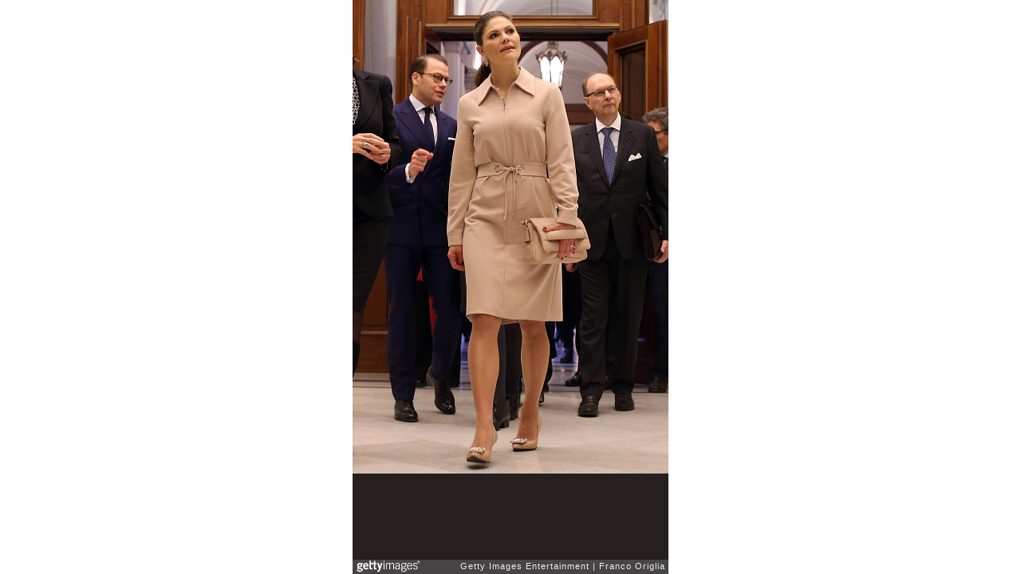

--- FILE ---
content_type: text/html; charset=UTF-8
request_url: http://embed.gettyimages.com/embed/629938848?et=uwHLCuM0QDVOJpQ3c92iXA&viewMoreLink=off&sig=GX0pivpggGtj1knZYIuD3UHsW_CuKbfvZScnQzqh8f8=
body_size: 7113
content:



<!DOCTYPE html>
<html>
  <head>
    <base target="_parent" />
    <title>The Swedish Crown Princess Couple and Minister Ekstrom meet President of the Chamber of Deputies Laura Boldrini [Getty Images]</title>
    <meta http-equiv="X-UA-Compatible" content="IE=edge,chrome=1" />
    <meta name="robots" content="noindex, follow" />
    <meta name="viewport" content="width=device-width, initial-scale=1.0" />
    <!--[if lt IE 10]>
    <script src="//html5shiv.googlecode.com/svn/trunk/html5.js"></script>
    <![endif]-->
    <meta name="twitter:card" content="photo" />
    <meta name="twitter:site" content="@GettyImages" />
    <meta name="twitter:title" content="629938848 / Franco Origlia / Getty Images Entertainment" />
    <meta property="og:description" content="Franco Origlia / Getty Images Entertainment" />
    <meta property="og:image" content="http://embed-cdn.gettyimages.com/photos/princess-victoria-of-sweden-visits-the-italian-parliament-at-the-of-picture-id629938848?k=6&amp;m=629938848&amp;s=594x594&amp;w=0&amp;h=KJI8T9jz35cTBbfth0w2sCIFCk5dCA5TQGUEKsVeT9E=&amp;Expires=1769043600&amp;Key-Pair-Id=APKAIJLYLGZE3LWJLKRA&amp;Signature=X9yXP5Q~wGCxZ71k5zMl3sSM65qHzu2sn899w9hwE0HMZvvtu-ljbU6Yd4jgYucjxjuklhBoJwQjWb7JtTukygpcY4ODVTPMyB2mGgrpToIdbMoNlYLJhzo2mQESu~K5FBFAy6SlVKTnzWuOwfGGjexLL32f8Lks5VtmHSaZ1oD9OMRLg~f4w1tLYB7ZIbxAYkxVsxIR22G4CbKdnD85PjvsuzRFMO~IA2EFbmsnKLajNC6Fxo9~[base64]~8WLmYSzkZF-ftwaw-gcNwKQadNEO3pdAr6NWtbgqH0ym-c4RQteJ~tauBs4fjLnRg0oTxsTN3mw8BB6RytcSjnSY9Zz3qV0TD7854WidEPzu4dH7E7kl2dH7z859A_" />
    <meta property="og:url" content="http://www.gettyimages.com/detail/629938848" />
    <meta property="og:site_name" content="Getty Images" />
    <meta name="getty:adp" content="http://www.gettyimages.com/detail/629938848" />

    

    <script src="//ajax.googleapis.com/ajax/libs/jquery/1.10.2/jquery.min.js"></script>
    
  </head>

  <body class="embed">

  <link rel="stylesheet" type="text/css" href="//embed-cdn.gettyimages.com/css/2977517/style.css" />

<div id="fb-root"></div>
<section id="body-wrapper"  data-frame-width="396" data-frame-height="594">
  
  
  

  <div id="embed-body" data-spectrum-base-url="//spectrum.gettyimages.com/v3/signals" data-asset-ids="" style="max-width:396px;">
    
    
      
    <div id="slide-0" class="slide active" data-asset-id="629938848"
                                                                                       data-collection-id="58" data-asset-product-type="News" data-content-type="still image">
      <main class="solo">
        <figure>
          
            
              <ul class="reblog solo">
  
  <li id="li-fb" class="li-button">
    <div class="icon-button icon-fb" title="Share on Facebook"  onclick="return Embed.Social().facebook('http://www.gettyimages.com/consumer/share/assets/629938848');" ></div>
  </li>
  
  <li id="li-twitter" class="li-button">
    <a class="icon-button icon-twitter" title="Share on Twitter"  onclick="return Embed.Social().twitter('http://www.gettyimages.com/consumer/share/assets/629938848', 'The Swedish Crown Princess Couple and Minister Ekstrom meet President of the Chamber of Deputies Laura Boldrini');" ></a>
  </li>
  <li id="li-pinterest" class="li-button">
    <a class="icon-button icon-pinterest" title="Share on Pinterest"  onclick="return Embed.Social().pinterest('\/\/www.pinterest.com\/pin\/create\/button?url=http%3A%2F%2Fwww.gettyimages.com%2Fdetail%2F629938848%3Fet%3DuwHLCuM0QDVOJpQ3c92iXA%26share%3Dembed_Pinterest\x26media=http%3A%2F%2Fmedia.gettyimages.com%2Fphotos%2Fprincess-victoria-of-sweden-visits-the-italian-parliament-at-the-of-picture-id629938848\x26description=Princess Victoria of Sweden visits the Italian Parliament at the Chamber of Deputies on December 15, 2016 in Rome, Italy.  (Photo by Franco Origlia\/Getty Images)');" ></a>
  </li>
  
</ul>

            

            

            
                <aside class="assetcomp-overlay" onclick="if (!Embed.MediaQuery().mobile() &&  true ) { window.open('http:\/\/www.gettyimages.com\/detail\/629938848?et=uwHLCuM0QDVOJpQ3c92iXA', '_blank'); Embed.ClickHandler().click('ADP'); return false; }" data-url='http://www.gettyimages.com/detail/629938848?et=uwHLCuM0QDVOJpQ3c92iXA'></aside>
                <a href="http://www.gettyimages.com/detail/629938848?et=uwHLCuM0QDVOJpQ3c92iXA" target="_blank" class="assetcomp-link">
                  <img class="assetcomp" id="assetcomp-0" alt="ROME, ITALY - DECEMBER 15:  Princess Victoria of Sweden visits the Italian Parliament at the Chamber of Deputies on December 15, 2016 in Rome, Italy.  (Photo by Franco Origlia/Getty Images)" src="http://embed-cdn.gettyimages.com/photos/princess-victoria-of-sweden-visits-the-italian-parliament-at-the-of-picture-id629938848?k=6&amp;m=629938848&amp;s=594x594&amp;w=0&amp;h=KJI8T9jz35cTBbfth0w2sCIFCk5dCA5TQGUEKsVeT9E=&amp;Expires=1769043600&amp;Key-Pair-Id=APKAIJLYLGZE3LWJLKRA&amp;Signature=X9yXP5Q~wGCxZ71k5zMl3sSM65qHzu2sn899w9hwE0HMZvvtu-ljbU6Yd4jgYucjxjuklhBoJwQjWb7JtTukygpcY4ODVTPMyB2mGgrpToIdbMoNlYLJhzo2mQESu~K5FBFAy6SlVKTnzWuOwfGGjexLL32f8Lks5VtmHSaZ1oD9OMRLg~f4w1tLYB7ZIbxAYkxVsxIR22G4CbKdnD85PjvsuzRFMO~IA2EFbmsnKLajNC6Fxo9~[base64]~8WLmYSzkZF-ftwaw-gcNwKQadNEO3pdAr6NWtbgqH0ym-c4RQteJ~tauBs4fjLnRg0oTxsTN3mw8BB6RytcSjnSY9Zz3qV0TD7854WidEPzu4dH7E7kl2dH7z859A_" />
                </a>
            
          
        </figure>
        <div class="image-footer">
          <div class="logo-container">
            <img src='//embed-cdn.gettyimages.com/images/2977517/gi-logo.png' width="82" height="15" class="gi-icon" alt="Getty Images" />
          </div>
          <div class="meta">
            <p class="footer-text">
              <span class="collection" title="Getty Images Entertainment" data-field="collection">Getty Images Entertainment</span>
              <span class="photographer" title="Franco Origlia" data-field="photographer">Franco Origlia</span>
            </p>
          </div>
        </div>
      </main>
      
    </div>
    
  </section>

<menu id="radial-menu">
  <ul>
    <li id="radial-item-share" class="radial-item" onclick="return Embed.SocialMenu().show();"></li>
  </ul>
</menu>

<script type="text/javascript">
  $(document).ready(function() { Embed.version = "1"; });
</script>
<script type="text/javascript" src="//embed-cdn.gettyimages.com/js/2977517/embed-bundle.js"></script>
<script type="text/javascript">
  $(document).ready(function () {
    Embed.Bootstrapper().init();
  });
</script>


  </body>
</html>

